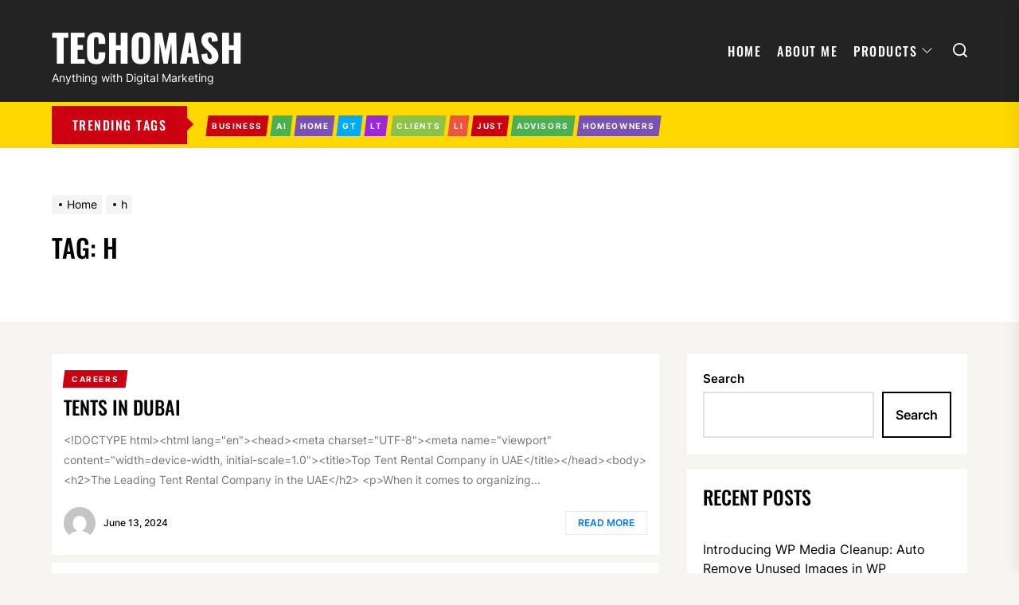

--- FILE ---
content_type: text/html; charset=UTF-8
request_url: https://www.techomash.com/tag/h/
body_size: 15713
content:
<!DOCTYPE html>
<html class="no-js" lang="en-US" prefix="og: https://ogp.me/ns#">

<head>
    <meta charset="UTF-8">
    <meta name="viewport" content="width=device-width, initial-scale=1.0, maximum-scale=1.0, user-scalable=no" />
    <link rel="profile" href="https://gmpg.org/xfn/11">
    
<!-- Search Engine Optimization by Rank Math - https://rankmath.com/ -->
<title>h - Techomash</title>
<meta name="robots" content="follow, noindex"/>
<meta property="og:locale" content="en_US" />
<meta property="og:type" content="article" />
<meta property="og:title" content="h - Techomash" />
<meta property="og:url" content="https://backlinkforce.com/2024/06/13/tents-in-dubai/" />
<meta property="og:site_name" content="Techomash" />
<meta property="og:image" content="https://www.techomash.com/wp-content/uploads/2022/11/Logo-500x500-px-Custom-dimensions-2.jpeg" />
<meta property="og:image:secure_url" content="https://www.techomash.com/wp-content/uploads/2022/11/Logo-500x500-px-Custom-dimensions-2.jpeg" />
<meta property="og:image:width" content="1200" />
<meta property="og:image:height" content="630" />
<meta property="og:image:type" content="image/jpeg" />
<meta name="twitter:card" content="summary_large_image" />
<meta name="twitter:title" content="h - Techomash" />
<meta name="twitter:image" content="https://www.techomash.com/wp-content/uploads/2022/11/Logo-500x500-px-Custom-dimensions-2.jpeg" />
<meta name="twitter:label1" content="Posts" />
<meta name="twitter:data1" content="3" />
<script type="application/ld+json" class="rank-math-schema">{"@context":"https://schema.org","@graph":[{"@type":"Person","@id":"https://www.techomash.com/#person","name":"Halim","image":{"@type":"ImageObject","@id":"https://www.techomash.com/#logo","url":"https://www.techomash.com/wp-content/uploads/2022/11/Logo-500x500-px-Custom-dimensions-1.jpeg","contentUrl":"https://www.techomash.com/wp-content/uploads/2022/11/Logo-500x500-px-Custom-dimensions-1.jpeg","caption":"Techomash","inLanguage":"en-US","width":"112","height":"112"}},{"@type":"WebSite","@id":"https://www.techomash.com/#website","url":"https://www.techomash.com","name":"Techomash","alternateName":"Tech-o-Mash","publisher":{"@id":"https://www.techomash.com/#person"},"inLanguage":"en-US"},{"@type":"CollectionPage","@id":"https://backlinkforce.com/2024/06/13/tents-in-dubai/#webpage","url":"https://backlinkforce.com/2024/06/13/tents-in-dubai/","name":"h - Techomash","isPartOf":{"@id":"https://www.techomash.com/#website"},"inLanguage":"en-US"}]}</script>
<!-- /Rank Math WordPress SEO plugin -->

<link rel="alternate" type="application/rss+xml" title="Techomash &raquo; Feed" href="https://www.techomash.com/feed/" />
<link rel="alternate" type="application/rss+xml" title="Techomash &raquo; Comments Feed" href="https://www.techomash.com/comments/feed/" />
<link rel="alternate" type="application/rss+xml" title="Techomash &raquo; h Tag Feed" href="https://www.techomash.com/tag/h/feed/" />
<style id='wp-img-auto-sizes-contain-inline-css'>
img:is([sizes=auto i],[sizes^="auto," i]){contain-intrinsic-size:3000px 1500px}
/*# sourceURL=wp-img-auto-sizes-contain-inline-css */
</style>
<style id='wp-emoji-styles-inline-css'>

	img.wp-smiley, img.emoji {
		display: inline !important;
		border: none !important;
		box-shadow: none !important;
		height: 1em !important;
		width: 1em !important;
		margin: 0 0.07em !important;
		vertical-align: -0.1em !important;
		background: none !important;
		padding: 0 !important;
	}
/*# sourceURL=wp-emoji-styles-inline-css */
</style>
<style id='wp-block-library-inline-css'>
:root{--wp-block-synced-color:#7a00df;--wp-block-synced-color--rgb:122,0,223;--wp-bound-block-color:var(--wp-block-synced-color);--wp-editor-canvas-background:#ddd;--wp-admin-theme-color:#007cba;--wp-admin-theme-color--rgb:0,124,186;--wp-admin-theme-color-darker-10:#006ba1;--wp-admin-theme-color-darker-10--rgb:0,107,160.5;--wp-admin-theme-color-darker-20:#005a87;--wp-admin-theme-color-darker-20--rgb:0,90,135;--wp-admin-border-width-focus:2px}@media (min-resolution:192dpi){:root{--wp-admin-border-width-focus:1.5px}}.wp-element-button{cursor:pointer}:root .has-very-light-gray-background-color{background-color:#eee}:root .has-very-dark-gray-background-color{background-color:#313131}:root .has-very-light-gray-color{color:#eee}:root .has-very-dark-gray-color{color:#313131}:root .has-vivid-green-cyan-to-vivid-cyan-blue-gradient-background{background:linear-gradient(135deg,#00d084,#0693e3)}:root .has-purple-crush-gradient-background{background:linear-gradient(135deg,#34e2e4,#4721fb 50%,#ab1dfe)}:root .has-hazy-dawn-gradient-background{background:linear-gradient(135deg,#faaca8,#dad0ec)}:root .has-subdued-olive-gradient-background{background:linear-gradient(135deg,#fafae1,#67a671)}:root .has-atomic-cream-gradient-background{background:linear-gradient(135deg,#fdd79a,#004a59)}:root .has-nightshade-gradient-background{background:linear-gradient(135deg,#330968,#31cdcf)}:root .has-midnight-gradient-background{background:linear-gradient(135deg,#020381,#2874fc)}:root{--wp--preset--font-size--normal:16px;--wp--preset--font-size--huge:42px}.has-regular-font-size{font-size:1em}.has-larger-font-size{font-size:2.625em}.has-normal-font-size{font-size:var(--wp--preset--font-size--normal)}.has-huge-font-size{font-size:var(--wp--preset--font-size--huge)}.has-text-align-center{text-align:center}.has-text-align-left{text-align:left}.has-text-align-right{text-align:right}.has-fit-text{white-space:nowrap!important}#end-resizable-editor-section{display:none}.aligncenter{clear:both}.items-justified-left{justify-content:flex-start}.items-justified-center{justify-content:center}.items-justified-right{justify-content:flex-end}.items-justified-space-between{justify-content:space-between}.screen-reader-text{border:0;clip-path:inset(50%);height:1px;margin:-1px;overflow:hidden;padding:0;position:absolute;width:1px;word-wrap:normal!important}.screen-reader-text:focus{background-color:#ddd;clip-path:none;color:#444;display:block;font-size:1em;height:auto;left:5px;line-height:normal;padding:15px 23px 14px;text-decoration:none;top:5px;width:auto;z-index:100000}html :where(.has-border-color){border-style:solid}html :where([style*=border-top-color]){border-top-style:solid}html :where([style*=border-right-color]){border-right-style:solid}html :where([style*=border-bottom-color]){border-bottom-style:solid}html :where([style*=border-left-color]){border-left-style:solid}html :where([style*=border-width]){border-style:solid}html :where([style*=border-top-width]){border-top-style:solid}html :where([style*=border-right-width]){border-right-style:solid}html :where([style*=border-bottom-width]){border-bottom-style:solid}html :where([style*=border-left-width]){border-left-style:solid}html :where(img[class*=wp-image-]){height:auto;max-width:100%}:where(figure){margin:0 0 1em}html :where(.is-position-sticky){--wp-admin--admin-bar--position-offset:var(--wp-admin--admin-bar--height,0px)}@media screen and (max-width:600px){html :where(.is-position-sticky){--wp-admin--admin-bar--position-offset:0px}}

/*# sourceURL=wp-block-library-inline-css */
</style><style id='wp-block-archives-inline-css'>
.wp-block-archives{box-sizing:border-box}.wp-block-archives-dropdown label{display:block}
/*# sourceURL=https://www.techomash.com/wp-includes/blocks/archives/style.min.css */
</style>
<style id='wp-block-categories-inline-css'>
.wp-block-categories{box-sizing:border-box}.wp-block-categories.alignleft{margin-right:2em}.wp-block-categories.alignright{margin-left:2em}.wp-block-categories.wp-block-categories-dropdown.aligncenter{text-align:center}.wp-block-categories .wp-block-categories__label{display:block;width:100%}
/*# sourceURL=https://www.techomash.com/wp-includes/blocks/categories/style.min.css */
</style>
<style id='wp-block-heading-inline-css'>
h1:where(.wp-block-heading).has-background,h2:where(.wp-block-heading).has-background,h3:where(.wp-block-heading).has-background,h4:where(.wp-block-heading).has-background,h5:where(.wp-block-heading).has-background,h6:where(.wp-block-heading).has-background{padding:1.25em 2.375em}h1.has-text-align-left[style*=writing-mode]:where([style*=vertical-lr]),h1.has-text-align-right[style*=writing-mode]:where([style*=vertical-rl]),h2.has-text-align-left[style*=writing-mode]:where([style*=vertical-lr]),h2.has-text-align-right[style*=writing-mode]:where([style*=vertical-rl]),h3.has-text-align-left[style*=writing-mode]:where([style*=vertical-lr]),h3.has-text-align-right[style*=writing-mode]:where([style*=vertical-rl]),h4.has-text-align-left[style*=writing-mode]:where([style*=vertical-lr]),h4.has-text-align-right[style*=writing-mode]:where([style*=vertical-rl]),h5.has-text-align-left[style*=writing-mode]:where([style*=vertical-lr]),h5.has-text-align-right[style*=writing-mode]:where([style*=vertical-rl]),h6.has-text-align-left[style*=writing-mode]:where([style*=vertical-lr]),h6.has-text-align-right[style*=writing-mode]:where([style*=vertical-rl]){rotate:180deg}
/*# sourceURL=https://www.techomash.com/wp-includes/blocks/heading/style.min.css */
</style>
<style id='wp-block-latest-comments-inline-css'>
ol.wp-block-latest-comments{box-sizing:border-box;margin-left:0}:where(.wp-block-latest-comments:not([style*=line-height] .wp-block-latest-comments__comment)){line-height:1.1}:where(.wp-block-latest-comments:not([style*=line-height] .wp-block-latest-comments__comment-excerpt p)){line-height:1.8}.has-dates :where(.wp-block-latest-comments:not([style*=line-height])),.has-excerpts :where(.wp-block-latest-comments:not([style*=line-height])){line-height:1.5}.wp-block-latest-comments .wp-block-latest-comments{padding-left:0}.wp-block-latest-comments__comment{list-style:none;margin-bottom:1em}.has-avatars .wp-block-latest-comments__comment{list-style:none;min-height:2.25em}.has-avatars .wp-block-latest-comments__comment .wp-block-latest-comments__comment-excerpt,.has-avatars .wp-block-latest-comments__comment .wp-block-latest-comments__comment-meta{margin-left:3.25em}.wp-block-latest-comments__comment-excerpt p{font-size:.875em;margin:.36em 0 1.4em}.wp-block-latest-comments__comment-date{display:block;font-size:.75em}.wp-block-latest-comments .avatar,.wp-block-latest-comments__comment-avatar{border-radius:1.5em;display:block;float:left;height:2.5em;margin-right:.75em;width:2.5em}.wp-block-latest-comments[class*=-font-size] a,.wp-block-latest-comments[style*=font-size] a{font-size:inherit}
/*# sourceURL=https://www.techomash.com/wp-includes/blocks/latest-comments/style.min.css */
</style>
<style id='wp-block-latest-posts-inline-css'>
.wp-block-latest-posts{box-sizing:border-box}.wp-block-latest-posts.alignleft{margin-right:2em}.wp-block-latest-posts.alignright{margin-left:2em}.wp-block-latest-posts.wp-block-latest-posts__list{list-style:none}.wp-block-latest-posts.wp-block-latest-posts__list li{clear:both;overflow-wrap:break-word}.wp-block-latest-posts.is-grid{display:flex;flex-wrap:wrap}.wp-block-latest-posts.is-grid li{margin:0 1.25em 1.25em 0;width:100%}@media (min-width:600px){.wp-block-latest-posts.columns-2 li{width:calc(50% - .625em)}.wp-block-latest-posts.columns-2 li:nth-child(2n){margin-right:0}.wp-block-latest-posts.columns-3 li{width:calc(33.33333% - .83333em)}.wp-block-latest-posts.columns-3 li:nth-child(3n){margin-right:0}.wp-block-latest-posts.columns-4 li{width:calc(25% - .9375em)}.wp-block-latest-posts.columns-4 li:nth-child(4n){margin-right:0}.wp-block-latest-posts.columns-5 li{width:calc(20% - 1em)}.wp-block-latest-posts.columns-5 li:nth-child(5n){margin-right:0}.wp-block-latest-posts.columns-6 li{width:calc(16.66667% - 1.04167em)}.wp-block-latest-posts.columns-6 li:nth-child(6n){margin-right:0}}:root :where(.wp-block-latest-posts.is-grid){padding:0}:root :where(.wp-block-latest-posts.wp-block-latest-posts__list){padding-left:0}.wp-block-latest-posts__post-author,.wp-block-latest-posts__post-date{display:block;font-size:.8125em}.wp-block-latest-posts__post-excerpt,.wp-block-latest-posts__post-full-content{margin-bottom:1em;margin-top:.5em}.wp-block-latest-posts__featured-image a{display:inline-block}.wp-block-latest-posts__featured-image img{height:auto;max-width:100%;width:auto}.wp-block-latest-posts__featured-image.alignleft{float:left;margin-right:1em}.wp-block-latest-posts__featured-image.alignright{float:right;margin-left:1em}.wp-block-latest-posts__featured-image.aligncenter{margin-bottom:1em;text-align:center}
/*# sourceURL=https://www.techomash.com/wp-includes/blocks/latest-posts/style.min.css */
</style>
<style id='wp-block-search-inline-css'>
.wp-block-search__button{margin-left:10px;word-break:normal}.wp-block-search__button.has-icon{line-height:0}.wp-block-search__button svg{height:1.25em;min-height:24px;min-width:24px;width:1.25em;fill:currentColor;vertical-align:text-bottom}:where(.wp-block-search__button){border:1px solid #ccc;padding:6px 10px}.wp-block-search__inside-wrapper{display:flex;flex:auto;flex-wrap:nowrap;max-width:100%}.wp-block-search__label{width:100%}.wp-block-search.wp-block-search__button-only .wp-block-search__button{box-sizing:border-box;display:flex;flex-shrink:0;justify-content:center;margin-left:0;max-width:100%}.wp-block-search.wp-block-search__button-only .wp-block-search__inside-wrapper{min-width:0!important;transition-property:width}.wp-block-search.wp-block-search__button-only .wp-block-search__input{flex-basis:100%;transition-duration:.3s}.wp-block-search.wp-block-search__button-only.wp-block-search__searchfield-hidden,.wp-block-search.wp-block-search__button-only.wp-block-search__searchfield-hidden .wp-block-search__inside-wrapper{overflow:hidden}.wp-block-search.wp-block-search__button-only.wp-block-search__searchfield-hidden .wp-block-search__input{border-left-width:0!important;border-right-width:0!important;flex-basis:0;flex-grow:0;margin:0;min-width:0!important;padding-left:0!important;padding-right:0!important;width:0!important}:where(.wp-block-search__input){appearance:none;border:1px solid #949494;flex-grow:1;font-family:inherit;font-size:inherit;font-style:inherit;font-weight:inherit;letter-spacing:inherit;line-height:inherit;margin-left:0;margin-right:0;min-width:3rem;padding:8px;text-decoration:unset!important;text-transform:inherit}:where(.wp-block-search__button-inside .wp-block-search__inside-wrapper){background-color:#fff;border:1px solid #949494;box-sizing:border-box;padding:4px}:where(.wp-block-search__button-inside .wp-block-search__inside-wrapper) .wp-block-search__input{border:none;border-radius:0;padding:0 4px}:where(.wp-block-search__button-inside .wp-block-search__inside-wrapper) .wp-block-search__input:focus{outline:none}:where(.wp-block-search__button-inside .wp-block-search__inside-wrapper) :where(.wp-block-search__button){padding:4px 8px}.wp-block-search.aligncenter .wp-block-search__inside-wrapper{margin:auto}.wp-block[data-align=right] .wp-block-search.wp-block-search__button-only .wp-block-search__inside-wrapper{float:right}
/*# sourceURL=https://www.techomash.com/wp-includes/blocks/search/style.min.css */
</style>
<style id='wp-block-group-inline-css'>
.wp-block-group{box-sizing:border-box}:where(.wp-block-group.wp-block-group-is-layout-constrained){position:relative}
/*# sourceURL=https://www.techomash.com/wp-includes/blocks/group/style.min.css */
</style>
<style id='global-styles-inline-css'>
:root{--wp--preset--aspect-ratio--square: 1;--wp--preset--aspect-ratio--4-3: 4/3;--wp--preset--aspect-ratio--3-4: 3/4;--wp--preset--aspect-ratio--3-2: 3/2;--wp--preset--aspect-ratio--2-3: 2/3;--wp--preset--aspect-ratio--16-9: 16/9;--wp--preset--aspect-ratio--9-16: 9/16;--wp--preset--color--black: #000000;--wp--preset--color--cyan-bluish-gray: #abb8c3;--wp--preset--color--white: #ffffff;--wp--preset--color--pale-pink: #f78da7;--wp--preset--color--vivid-red: #cf2e2e;--wp--preset--color--luminous-vivid-orange: #ff6900;--wp--preset--color--luminous-vivid-amber: #fcb900;--wp--preset--color--light-green-cyan: #7bdcb5;--wp--preset--color--vivid-green-cyan: #00d084;--wp--preset--color--pale-cyan-blue: #8ed1fc;--wp--preset--color--vivid-cyan-blue: #0693e3;--wp--preset--color--vivid-purple: #9b51e0;--wp--preset--gradient--vivid-cyan-blue-to-vivid-purple: linear-gradient(135deg,rgb(6,147,227) 0%,rgb(155,81,224) 100%);--wp--preset--gradient--light-green-cyan-to-vivid-green-cyan: linear-gradient(135deg,rgb(122,220,180) 0%,rgb(0,208,130) 100%);--wp--preset--gradient--luminous-vivid-amber-to-luminous-vivid-orange: linear-gradient(135deg,rgb(252,185,0) 0%,rgb(255,105,0) 100%);--wp--preset--gradient--luminous-vivid-orange-to-vivid-red: linear-gradient(135deg,rgb(255,105,0) 0%,rgb(207,46,46) 100%);--wp--preset--gradient--very-light-gray-to-cyan-bluish-gray: linear-gradient(135deg,rgb(238,238,238) 0%,rgb(169,184,195) 100%);--wp--preset--gradient--cool-to-warm-spectrum: linear-gradient(135deg,rgb(74,234,220) 0%,rgb(151,120,209) 20%,rgb(207,42,186) 40%,rgb(238,44,130) 60%,rgb(251,105,98) 80%,rgb(254,248,76) 100%);--wp--preset--gradient--blush-light-purple: linear-gradient(135deg,rgb(255,206,236) 0%,rgb(152,150,240) 100%);--wp--preset--gradient--blush-bordeaux: linear-gradient(135deg,rgb(254,205,165) 0%,rgb(254,45,45) 50%,rgb(107,0,62) 100%);--wp--preset--gradient--luminous-dusk: linear-gradient(135deg,rgb(255,203,112) 0%,rgb(199,81,192) 50%,rgb(65,88,208) 100%);--wp--preset--gradient--pale-ocean: linear-gradient(135deg,rgb(255,245,203) 0%,rgb(182,227,212) 50%,rgb(51,167,181) 100%);--wp--preset--gradient--electric-grass: linear-gradient(135deg,rgb(202,248,128) 0%,rgb(113,206,126) 100%);--wp--preset--gradient--midnight: linear-gradient(135deg,rgb(2,3,129) 0%,rgb(40,116,252) 100%);--wp--preset--font-size--small: 13px;--wp--preset--font-size--medium: 20px;--wp--preset--font-size--large: 36px;--wp--preset--font-size--x-large: 42px;--wp--preset--spacing--20: 0.44rem;--wp--preset--spacing--30: 0.67rem;--wp--preset--spacing--40: 1rem;--wp--preset--spacing--50: 1.5rem;--wp--preset--spacing--60: 2.25rem;--wp--preset--spacing--70: 3.38rem;--wp--preset--spacing--80: 5.06rem;--wp--preset--shadow--natural: 6px 6px 9px rgba(0, 0, 0, 0.2);--wp--preset--shadow--deep: 12px 12px 50px rgba(0, 0, 0, 0.4);--wp--preset--shadow--sharp: 6px 6px 0px rgba(0, 0, 0, 0.2);--wp--preset--shadow--outlined: 6px 6px 0px -3px rgb(255, 255, 255), 6px 6px rgb(0, 0, 0);--wp--preset--shadow--crisp: 6px 6px 0px rgb(0, 0, 0);}:where(.is-layout-flex){gap: 0.5em;}:where(.is-layout-grid){gap: 0.5em;}body .is-layout-flex{display: flex;}.is-layout-flex{flex-wrap: wrap;align-items: center;}.is-layout-flex > :is(*, div){margin: 0;}body .is-layout-grid{display: grid;}.is-layout-grid > :is(*, div){margin: 0;}:where(.wp-block-columns.is-layout-flex){gap: 2em;}:where(.wp-block-columns.is-layout-grid){gap: 2em;}:where(.wp-block-post-template.is-layout-flex){gap: 1.25em;}:where(.wp-block-post-template.is-layout-grid){gap: 1.25em;}.has-black-color{color: var(--wp--preset--color--black) !important;}.has-cyan-bluish-gray-color{color: var(--wp--preset--color--cyan-bluish-gray) !important;}.has-white-color{color: var(--wp--preset--color--white) !important;}.has-pale-pink-color{color: var(--wp--preset--color--pale-pink) !important;}.has-vivid-red-color{color: var(--wp--preset--color--vivid-red) !important;}.has-luminous-vivid-orange-color{color: var(--wp--preset--color--luminous-vivid-orange) !important;}.has-luminous-vivid-amber-color{color: var(--wp--preset--color--luminous-vivid-amber) !important;}.has-light-green-cyan-color{color: var(--wp--preset--color--light-green-cyan) !important;}.has-vivid-green-cyan-color{color: var(--wp--preset--color--vivid-green-cyan) !important;}.has-pale-cyan-blue-color{color: var(--wp--preset--color--pale-cyan-blue) !important;}.has-vivid-cyan-blue-color{color: var(--wp--preset--color--vivid-cyan-blue) !important;}.has-vivid-purple-color{color: var(--wp--preset--color--vivid-purple) !important;}.has-black-background-color{background-color: var(--wp--preset--color--black) !important;}.has-cyan-bluish-gray-background-color{background-color: var(--wp--preset--color--cyan-bluish-gray) !important;}.has-white-background-color{background-color: var(--wp--preset--color--white) !important;}.has-pale-pink-background-color{background-color: var(--wp--preset--color--pale-pink) !important;}.has-vivid-red-background-color{background-color: var(--wp--preset--color--vivid-red) !important;}.has-luminous-vivid-orange-background-color{background-color: var(--wp--preset--color--luminous-vivid-orange) !important;}.has-luminous-vivid-amber-background-color{background-color: var(--wp--preset--color--luminous-vivid-amber) !important;}.has-light-green-cyan-background-color{background-color: var(--wp--preset--color--light-green-cyan) !important;}.has-vivid-green-cyan-background-color{background-color: var(--wp--preset--color--vivid-green-cyan) !important;}.has-pale-cyan-blue-background-color{background-color: var(--wp--preset--color--pale-cyan-blue) !important;}.has-vivid-cyan-blue-background-color{background-color: var(--wp--preset--color--vivid-cyan-blue) !important;}.has-vivid-purple-background-color{background-color: var(--wp--preset--color--vivid-purple) !important;}.has-black-border-color{border-color: var(--wp--preset--color--black) !important;}.has-cyan-bluish-gray-border-color{border-color: var(--wp--preset--color--cyan-bluish-gray) !important;}.has-white-border-color{border-color: var(--wp--preset--color--white) !important;}.has-pale-pink-border-color{border-color: var(--wp--preset--color--pale-pink) !important;}.has-vivid-red-border-color{border-color: var(--wp--preset--color--vivid-red) !important;}.has-luminous-vivid-orange-border-color{border-color: var(--wp--preset--color--luminous-vivid-orange) !important;}.has-luminous-vivid-amber-border-color{border-color: var(--wp--preset--color--luminous-vivid-amber) !important;}.has-light-green-cyan-border-color{border-color: var(--wp--preset--color--light-green-cyan) !important;}.has-vivid-green-cyan-border-color{border-color: var(--wp--preset--color--vivid-green-cyan) !important;}.has-pale-cyan-blue-border-color{border-color: var(--wp--preset--color--pale-cyan-blue) !important;}.has-vivid-cyan-blue-border-color{border-color: var(--wp--preset--color--vivid-cyan-blue) !important;}.has-vivid-purple-border-color{border-color: var(--wp--preset--color--vivid-purple) !important;}.has-vivid-cyan-blue-to-vivid-purple-gradient-background{background: var(--wp--preset--gradient--vivid-cyan-blue-to-vivid-purple) !important;}.has-light-green-cyan-to-vivid-green-cyan-gradient-background{background: var(--wp--preset--gradient--light-green-cyan-to-vivid-green-cyan) !important;}.has-luminous-vivid-amber-to-luminous-vivid-orange-gradient-background{background: var(--wp--preset--gradient--luminous-vivid-amber-to-luminous-vivid-orange) !important;}.has-luminous-vivid-orange-to-vivid-red-gradient-background{background: var(--wp--preset--gradient--luminous-vivid-orange-to-vivid-red) !important;}.has-very-light-gray-to-cyan-bluish-gray-gradient-background{background: var(--wp--preset--gradient--very-light-gray-to-cyan-bluish-gray) !important;}.has-cool-to-warm-spectrum-gradient-background{background: var(--wp--preset--gradient--cool-to-warm-spectrum) !important;}.has-blush-light-purple-gradient-background{background: var(--wp--preset--gradient--blush-light-purple) !important;}.has-blush-bordeaux-gradient-background{background: var(--wp--preset--gradient--blush-bordeaux) !important;}.has-luminous-dusk-gradient-background{background: var(--wp--preset--gradient--luminous-dusk) !important;}.has-pale-ocean-gradient-background{background: var(--wp--preset--gradient--pale-ocean) !important;}.has-electric-grass-gradient-background{background: var(--wp--preset--gradient--electric-grass) !important;}.has-midnight-gradient-background{background: var(--wp--preset--gradient--midnight) !important;}.has-small-font-size{font-size: var(--wp--preset--font-size--small) !important;}.has-medium-font-size{font-size: var(--wp--preset--font-size--medium) !important;}.has-large-font-size{font-size: var(--wp--preset--font-size--large) !important;}.has-x-large-font-size{font-size: var(--wp--preset--font-size--x-large) !important;}
/*# sourceURL=global-styles-inline-css */
</style>

<style id='classic-theme-styles-inline-css'>
/*! This file is auto-generated */
.wp-block-button__link{color:#fff;background-color:#32373c;border-radius:9999px;box-shadow:none;text-decoration:none;padding:calc(.667em + 2px) calc(1.333em + 2px);font-size:1.125em}.wp-block-file__button{background:#32373c;color:#fff;text-decoration:none}
/*# sourceURL=/wp-includes/css/classic-themes.min.css */
</style>
<link rel='stylesheet' id='dash-legal-pages-css' href='https://www.techomash.com/wp-content/plugins/DashLegal_With_Autoblog_fixed/public/css/dash-legal-pages-public.css?ver=1.0.0' media='all' />
<link rel='stylesheet' id='kh-auto-ai-featured-image-css' href='https://www.techomash.com/wp-content/plugins/Kh_Auto_Ai_Featured_Image/public/css/kh-auto-ai-featured-image-public.css?ver=1.0.0' media='all' />
<link rel='stylesheet' id='suma-ai-featured-image-css' href='https://www.techomash.com/wp-content/plugins/Suma-AI-Featured-WP/public/css/suma-ai-featured-image-public.css?ver=1.0.0' media='all' />
<link rel='stylesheet' id='dash-rewriter-css' href='https://www.techomash.com/wp-content/plugins/dash-rewriter/public/css/dash-rewriter-public.css?ver=1.0.0' media='all' />
<link rel='stylesheet' id='kh-create-user-css' href='https://www.techomash.com/wp-content/plugins/kh_Create_User_Chris/public/css/kh-create-user-public.css?ver=1.0.0' media='all' />
<link rel='stylesheet' id='knowhalim-onpow-css' href='https://www.techomash.com/wp-content/plugins/wp_onpox_installer/public/css/knowhalim-onpow-public.css?ver=1.0.0' media='all' />
<link rel='stylesheet' id='thevoice-google-fonts-css' href='https://www.techomash.com/wp-content/fonts/d3289c8b5555f44d3eebda17fc7572a0.css?ver=1.0.8' media='all' />
<link rel='stylesheet' id='magnific-popup-css' href='https://www.techomash.com/wp-content/themes/thevoice/assets/lib/magnific-popup/magnific-popup.css?ver=6.9' media='all' />
<link rel='stylesheet' id='slick-css' href='https://www.techomash.com/wp-content/themes/thevoice/assets/lib/slick/css/slick.min.css?ver=6.9' media='all' />
<link rel='stylesheet' id='thevoice-style-css' href='https://www.techomash.com/wp-content/themes/thevoice/style.css?ver=1.0.8' media='all' />
<link rel='stylesheet' id='booster-extension-social-icons-css' href='https://www.techomash.com/wp-content/plugins/booster-extension/assets/css/social-icons.min.css?ver=6.9' media='all' />
<link rel='stylesheet' id='booster-extension-style-css' href='https://www.techomash.com/wp-content/plugins/booster-extension/assets/css/style.css?ver=6.9' media='all' />
<script src="https://www.techomash.com/wp-includes/js/jquery/jquery.min.js?ver=3.7.1" id="jquery-core-js"></script>
<script src="https://www.techomash.com/wp-includes/js/jquery/jquery-migrate.min.js?ver=3.4.1" id="jquery-migrate-js"></script>
<script src="https://www.techomash.com/wp-content/plugins/DashLegal_With_Autoblog_fixed/public/js/dash-legal-pages-public.js?ver=1.0.0" id="dash-legal-pages-js"></script>
<script src="https://www.techomash.com/wp-content/plugins/Kh_Auto_Ai_Featured_Image/public/js/kh-auto-ai-featured-image-public.js?ver=1.0.0" id="kh-auto-ai-featured-image-js"></script>
<script src="https://www.techomash.com/wp-content/plugins/Suma-AI-Featured-WP/public/js/suma-ai-featured-image-public.js?ver=1.0.0" id="suma-ai-featured-image-js"></script>
<script src="https://www.techomash.com/wp-content/plugins/dash-rewriter/public/js/dash-rewriter-public.js?ver=1.0.0" id="dash-rewriter-js"></script>
<script src="https://www.techomash.com/wp-content/plugins/kh_Create_User_Chris/public/js/kh-create-user-public.js?ver=1.0.0" id="kh-create-user-js"></script>
<script src="https://www.techomash.com/wp-content/plugins/wp_onpox_installer/public/js/knowhalim-onpow-public.js?ver=1.0.0" id="knowhalim-onpow-js"></script>
<link rel="https://api.w.org/" href="https://www.techomash.com/wp-json/" /><link rel="alternate" title="JSON" type="application/json" href="https://www.techomash.com/wp-json/wp/v2/tags/368" /><link rel="EditURI" type="application/rsd+xml" title="RSD" href="https://www.techomash.com/xmlrpc.php?rsd" />
<meta name="generator" content="WordPress 6.9" />
<!-- Pixel Code for https://onpox.com/app/ -->
<script defer src="https://onpox.com/app/pixel/ylqzjs1g24nrsfwcqqxgtgbxv9x8tp2z"></script>
<!-- END Pixel Code -->		<link rel="stylesheet" href="https://flotiq-form-generator-styles.s3.amazonaws.com/flotiq-form-default.css"/>
	
		<script>document.documentElement.className = document.documentElement.className.replace( 'no-js', 'js' );</script>
	
	<script id="google_gtagjs" src="https://www.googletagmanager.com/gtag/js?id=G-NGV7VKN9BV" async></script>
<script id="google_gtagjs-inline">
window.dataLayer = window.dataLayer || [];function gtag(){dataLayer.push(arguments);}gtag('js', new Date());gtag('config', 'G-NGV7VKN9BV', {} );
</script>
<style type='text/css' media='all'>                #theme-block-2 {
            background-color: #f6f5f2;
            margin-bottom: 4rem;
            padding-top: 4rem;
            }
            #theme-block-2 .block-title-wrapper .block-title::after{
            border-left-color: #f6f5f2;
            }
                        #theme-block-3 {
            background-color: #f6f5f2;
            margin-bottom: 4rem;
            padding-top: 4rem;
            }
            #theme-block-3 .block-title-wrapper .block-title::after{
            border-left-color: #f6f5f2;
            }
                        #theme-block-5 {
            background-color: #161617;
            margin-bottom: 4rem;
            padding-top: 4rem;
            }
            #theme-block-5 .block-title-wrapper .block-title::after{
            border-left-color: #161617;
            }
                .header-titles .custom-logo{
    max-width:  250px;
    }
    </style>		<style id="wp-custom-css">
			.content-area.fullit {
    width: 100%;
    flex: 100%;
    max-width: 100%;
}

pre.wp-block-code code{
	font-size:15px;
}		</style>
		</head>

<body class="archive tag tag-h tag-368 wp-theme-thevoice booster-extension hfeed right-sidebar twp-archive-default">



    <div class="preloader hide-no-js">
        <div class="preloader-wrapper">
            <span class="dot"></span>
            <div class="dots">
                <span></span>
                <span></span>
                <span></span>
            </div>
        </div>
    </div>



<header id="site-header" class="theme-header header-overlay-enabled" role="banner">
    
    <div class="header-navbar  "  >
        <div class="wrapper header-wrapper">
            <div class="header-item header-item-left">
                <div class="header-titles">
                    <div class="site-title"><a href="https://www.techomash.com/" class="custom-logo-name">Techomash</a></div><div class="site-description"><span>Anything with Digital Marketing</span></div><!-- .site-description -->                </div>
            </div>

            <div class="header-item header-item-right">
                <div class="header-navigation-wrapper header-item-mid">
                    <div class="site-navigation">
                        <nav class="primary-menu-wrapper" aria-label="Horizontal" role="navigation">
                            <ul class="primary-menu theme-menu">
                                <li id=menu-item-22 class="menu-item menu-item-type-custom menu-item-object-custom menu-item-home menu-item-22"><a href="https://www.techomash.com">Home</a></li>
<li id=menu-item-24 class="menu-item menu-item-type-post_type menu-item-object-page menu-item-24"><a href="https://www.techomash.com/about-me/">About Me</a></li>
<li id=menu-item-1327 class="menu-item menu-item-type-custom menu-item-object-custom menu-item-has-children dropdown menu-item-1327"><a href="#">Products<span class="icon"><svg class="svg-icon" aria-hidden="true" role="img" focusable="false" xmlns="http://www.w3.org/2000/svg" width="16" height="16" viewBox="0 0 16 16"><path fill="currentColor" d="M1.646 4.646a.5.5 0 0 1 .708 0L8 10.293l5.646-5.647a.5.5 0 0 1 .708.708l-6 6a.5.5 0 0 1-.708 0l-6-6a.5.5 0 0 1 0-.708z"></path></svg></span></a>
<ul class="dropdown-menu depth_0" >
	<li id=menu-item-1328 class="menu-item menu-item-type-post_type menu-item-object-page menu-item-1328"><a href="https://www.techomash.com/download/simple-api-generator-plugin/">Simple API Generator Plugin</a></li>
</ul></li>
                            </ul>
                        </nav>
                    </div>
                </div>

                
        <div class="navbar-controls hide-no-js">
                            <button type="button" class="navbar-control navbar-control-search">
                    <span class="navbar-control-trigger" tabindex="-1"><svg class="svg-icon" aria-hidden="true" role="img" focusable="false" xmlns="http://www.w3.org/2000/svg" width="18" height="18" viewBox="0 0 20 20"><path fill="currentColor" d="M1148.0319,95.6176858 L1151.70711,99.2928932 C1152.09763,99.6834175 1152.09763,100.316582 1151.70711,100.707107 C1151.31658,101.097631 1150.68342,101.097631 1150.29289,100.707107 L1146.61769,97.0318993 C1145.07801,98.2635271 1143.12501,99 1141,99 C1136.02944,99 1132,94.9705627 1132,90 C1132,85.0294372 1136.02944,81 1141,81 C1145.97056,81 1150,85.0294372 1150,90 C1150,92.1250137 1149.26353,94.078015 1148.0319,95.6176858 Z M1146.04139,94.8563911 C1147.25418,93.5976949 1148,91.8859456 1148,90 C1148,86.1340067 1144.86599,83 1141,83 C1137.13401,83 1134,86.1340067 1134,90 C1134,93.8659933 1137.13401,97 1141,97 C1142.88595,97 1144.59769,96.2541764 1145.85639,95.0413859 C1145.88271,95.0071586 1145.91154,94.9742441 1145.94289,94.9428932 C1145.97424,94.9115423 1146.00716,94.8827083 1146.04139,94.8563911 Z" transform="translate(-1132 -81)" /></svg></span>
                </button>
            
            <button type="button" class="navbar-control navbar-control-offcanvas">
                <span class="navbar-control-trigger" tabindex="-1"><svg class="svg-icon" aria-hidden="true" role="img" focusable="false" xmlns="http://www.w3.org/2000/svg" width="20" height="20" viewBox="0 0 20 20"><path fill="currentColor" d="M1 3v2h18V3zm0 8h18V9H1zm0 6h18v-2H1z" /></svg></span>
            </button>

        </div>

    
            </div>
        </div>
    </div>

</header>


<div id="content" class="site-content">

    <div class="site-content-extras">
                    <div class="theme-tags-area">
                <div class="wrapper">
                    <div class="tags-area clear">
                        
                                                    <div class="tags-title">
                                <span>Trending Tags</span>
                            </div>
                        

                        <div class="tags-content">
                                                                <a href="https://www.techomash.com/tag/business/" class="tags-title-label">
                                        <span>business</span>
                                    </a>
                                                                        <a href="https://www.techomash.com/tag/ai/" class="tags-title-label">
                                        <span>ai</span>
                                    </a>
                                                                        <a href="https://www.techomash.com/tag/home/" class="tags-title-label">
                                        <span>home</span>
                                    </a>
                                                                        <a href="https://www.techomash.com/tag/gt/" class="tags-title-label">
                                        <span>gt</span>
                                    </a>
                                                                        <a href="https://www.techomash.com/tag/lt/" class="tags-title-label">
                                        <span>lt</span>
                                    </a>
                                                                        <a href="https://www.techomash.com/tag/clients/" class="tags-title-label">
                                        <span>clients</span>
                                    </a>
                                                                        <a href="https://www.techomash.com/tag/li/" class="tags-title-label">
                                        <span>li</span>
                                    </a>
                                                                        <a href="https://www.techomash.com/tag/just/" class="tags-title-label">
                                        <span>just</span>
                                    </a>
                                                                        <a href="https://www.techomash.com/tag/advisors/" class="tags-title-label">
                                        <span>advisors</span>
                                    </a>
                                                                        <a href="https://www.techomash.com/tag/homeowners/" class="tags-title-label">
                                        <span>homeowners</span>
                                    </a>
                                                            </div>
                    </div>
                </div>
            </div>

                </div>
    <div class="theme-block theme-block-archive">

        <header class="page-header theme-page-header theme-archive-header">
            <div class="wrapper">
                <div class="entry-breadcrumb"><nav role="navigation" aria-label="Breadcrumbs" class="breadcrumb-trail breadcrumbs" itemprop="breadcrumb"><ul class="trail-items" itemscope itemtype="http://schema.org/BreadcrumbList"><meta name="numberOfItems" content="2" /><meta name="itemListOrder" content="Ascending" /><li itemprop="itemListElement" itemscope itemtype="http://schema.org/ListItem" class="trail-item trail-begin"><a href="https://www.techomash.com/" rel="home" itemprop="item"><span itemprop="name">Home</span></a><meta itemprop="position" content="1" /></li><li itemprop="itemListElement" itemscope itemtype="http://schema.org/ListItem" class="trail-item trail-end"><a href="https://www.techomash.com/tag/h/" itemprop="item"><span itemprop="name">h</span></a><meta itemprop="position" content="2" /></li></ul></nav></div>
            
                <div class="twp-banner-details">
                    <header class="page-header">
                        <h1 class="page-title">Tag: <span>h</span></h1>                    </header><!-- .page-header -->
                </div>
                
                        </div>
        </header>


        <div class="wrapper">
            <div class="column-row">

                <div id="primary" class="content-area">
                    <main id="main" class="site-main" role="main">
                        
                        
                            <div class="article-wraper archive-layout archive-layout-default">

                                
<div class="theme-article-area">
    <article id="post-5691" class="news-article news-article-bg post-5691 post type-post status-publish format-standard hentry category-careers tag-gt tag-h tag-lt tag-p tag-tents">

        
        <div class="post-content">

            <header class="entry-header">

                
                    <div class="entry-meta">

                        <div class="entry-meta-item entry-meta-categories"><span class="cat-links">
                            <a  href="https://www.techomash.com/category/careers/" rel="category tag">
                                <span>Careers</span>
                            </a>

                        </span></div>
                    </div>

                                <h2 class="entry-title">

                    <a href="https://www.techomash.com/tents-in-dubai/" rel="bookmark" title="Tents in Dubai">Tents in Dubai</a>

                </h2>

            </header>



            <div class="entry-content entry-content-muted entry-content-small">
                <p>&lt;!DOCTYPE html&gt;&lt;html lang=&quot;en&quot;&gt;&lt;head&gt;&lt;meta charset=&quot;UTF-8&quot;&gt;&lt;meta name=&quot;viewport&quot; content=&quot;width=device-width, initial-scale=1.0&quot;&gt;&lt;title&gt;Top Tent Rental Company in UAE&lt;/title&gt;&lt;/head&gt;&lt;body&gt; &lt;h2&gt;The Leading Tent Rental Company in the UAE&lt;/h2&gt; &lt;p&gt;When it comes to organizing...</p>
            </div>

            

            <div class="entry-footer">
                <div class="entry-meta">
                    <div class="entry-meta-left"><div class="entry-meta-item entry-meta-avatar"> <img alt='' src='https://secure.gravatar.com/avatar/?s=96&#038;d=mm&#038;r=g' class='avatar avatar-96 photo avatar-default' height='96' width='96' /></div></div><div class="entry-meta-right"><div class="entry-meta-item entry-meta-byline"> <span class="author vcard"><a class="url fn n" href="https://www.techomash.com/author/"></a></span></div><div class="entry-meta-item entry-meta-date"><span class="posted-on"><a href="https://www.techomash.com/2024/06/13/" rel="bookmark"><time class="entry-date published updated" datetime="2024-06-13T22:14:10+00:00">June 13, 2024</time></a></span></div></div>                </div>

                <div class="entry-read-more"><a href="https://www.techomash.com/tents-in-dubai/" class="theme-button theme-button-border theme-button-small">Read More</a></div>
            </div>

            
        </div>

    </article>
</div>
<div class="theme-article-area">
    <article id="post-5684" class="news-article news-article-bg post-5684 post type-post status-publish format-standard hentry category-careers tag-gt tag-h tag-li tag-lt tag-support">

        
        <div class="post-content">

            <header class="entry-header">

                
                    <div class="entry-meta">

                        <div class="entry-meta-item entry-meta-categories"><span class="cat-links">
                            <a  href="https://www.techomash.com/category/careers/" rel="category tag">
                                <span>Careers</span>
                            </a>

                        </span></div>
                    </div>

                                <h2 class="entry-title">

                    <a href="https://www.techomash.com/ecological-methodology-in-educational-support-a-mandate-for-inclusive-practices-2/" rel="bookmark" title="Ecological Methodology in Educational Support: A Mandate for Inclusive Practices">Ecological Methodology in Educational Support: A Mandate for Inclusive Practices</a>

                </h2>

            </header>



            <div class="entry-content entry-content-muted entry-content-small">
                <p>&lt;!DOCTYPE html&gt; Ecological Methodology in Educational Support: A Mandate for Inclusive Practices Implementing an ecological methodology is paramount in fostering a responsive support system that...</p>
            </div>

            

            <div class="entry-footer">
                <div class="entry-meta">
                    <div class="entry-meta-left"><div class="entry-meta-item entry-meta-avatar"> <img alt='' src='https://secure.gravatar.com/avatar/?s=96&#038;d=mm&#038;r=g' class='avatar avatar-96 photo avatar-default' height='96' width='96' /></div></div><div class="entry-meta-right"><div class="entry-meta-item entry-meta-byline"> <span class="author vcard"><a class="url fn n" href="https://www.techomash.com/author/"></a></span></div><div class="entry-meta-item entry-meta-date"><span class="posted-on"><a href="https://www.techomash.com/2024/05/31/" rel="bookmark"><time class="entry-date published updated" datetime="2024-05-31T12:17:12+00:00">May 31, 2024</time></a></span></div></div>                </div>

                <div class="entry-read-more"><a href="https://www.techomash.com/ecological-methodology-in-educational-support-a-mandate-for-inclusive-practices-2/" class="theme-button theme-button-border theme-button-small">Read More</a></div>
            </div>

            
        </div>

    </article>
</div>
<div class="theme-article-area">
    <article id="post-5683" class="news-article news-article-bg post-5683 post type-post status-publish format-standard hentry category-careers tag-gt tag-h tag-li tag-lt tag-support">

        
        <div class="post-content">

            <header class="entry-header">

                
                    <div class="entry-meta">

                        <div class="entry-meta-item entry-meta-categories"><span class="cat-links">
                            <a  href="https://www.techomash.com/category/careers/" rel="category tag">
                                <span>Careers</span>
                            </a>

                        </span></div>
                    </div>

                                <h2 class="entry-title">

                    <a href="https://www.techomash.com/ecological-methodology-in-educational-support-a-mandate-for-inclusive-practices/" rel="bookmark" title="Ecological Methodology in Educational Support: A Mandate for Inclusive Practices">Ecological Methodology in Educational Support: A Mandate for Inclusive Practices</a>

                </h2>

            </header>



            <div class="entry-content entry-content-muted entry-content-small">
                <p>&lt;!DOCTYPE html&gt; Ecological Methodology in Educational Support: A Mandate for Inclusive Practices Implementing an ecological methodology is paramount in fostering a responsive support system that...</p>
            </div>

            

            <div class="entry-footer">
                <div class="entry-meta">
                    <div class="entry-meta-left"><div class="entry-meta-item entry-meta-avatar"> <img alt='' src='https://secure.gravatar.com/avatar/?s=96&#038;d=mm&#038;r=g' class='avatar avatar-96 photo avatar-default' height='96' width='96' /></div></div><div class="entry-meta-right"><div class="entry-meta-item entry-meta-byline"> <span class="author vcard"><a class="url fn n" href="https://www.techomash.com/author/"></a></span></div><div class="entry-meta-item entry-meta-date"><span class="posted-on"><a href="https://www.techomash.com/2024/05/31/" rel="bookmark"><time class="entry-date published updated" datetime="2024-05-31T11:41:03+00:00">May 31, 2024</time></a></span></div></div>                </div>

                <div class="entry-read-more"><a href="https://www.techomash.com/ecological-methodology-in-educational-support-a-mandate-for-inclusive-practices/" class="theme-button theme-button-border theme-button-small">Read More</a></div>
            </div>

            
        </div>

    </article>
</div>
                            </div>

                            
                    </main><!-- #main -->
                </div>

                
<aside id="secondary" class="widget-area">
	<div id="block-2" class="widget widget_block widget_search"><form role="search" method="get" action="https://www.techomash.com/" class="wp-block-search__button-outside wp-block-search__text-button wp-block-search"    ><label class="wp-block-search__label" for="wp-block-search__input-1" >Search</label><div class="wp-block-search__inside-wrapper" ><input class="wp-block-search__input" id="wp-block-search__input-1" placeholder="" value="" type="search" name="s" required /><button aria-label="Search" class="wp-block-search__button wp-element-button" type="submit" >Search</button></div></form></div><div id="block-3" class="widget widget_block"><div class="wp-block-group"><div class="wp-block-group__inner-container is-layout-flow wp-block-group-is-layout-flow"><h2 class="wp-block-heading">Recent Posts</h2><ul class="wp-block-latest-posts__list wp-block-latest-posts"><li><a class="wp-block-latest-posts__post-title" href="https://www.techomash.com/introducing-wp-media-cleanup-auto-remove-unused-images-in-wp/">Introducing WP Media Cleanup: Auto Remove Unused Images in WP</a></li>
<li><a class="wp-block-latest-posts__post-title" href="https://www.techomash.com/best-of-best-wordpress-tutorials-of-2025-on-wpbeginner/">Best of Best WordPress Tutorials of 2025 on WPBeginner</a></li>
<li><a class="wp-block-latest-posts__post-title" href="https://www.techomash.com/wpbeginner-spotlight-19-smarter-plugins-ai-innovation-and-the-future/">WPBeginner Spotlight 19: Smarter Plugins, AI Innovation and the Future</a></li>
<li><a class="wp-block-latest-posts__post-title" href="https://www.techomash.com/introducing-wpfilters-advanced-search-filtering-in-wordpress/">Introducing WPFilters: Advanced Search Filtering in WordPress</a></li>
<li><a class="wp-block-latest-posts__post-title" href="https://www.techomash.com/introducing-sugar-calendar-bookings-the-easiest-way-to-accept/">Introducing Sugar Calendar Bookings – The Easiest Way to Accept</a></li>
</ul></div></div></div><div id="block-4" class="widget widget_block"><div class="wp-block-group"><div class="wp-block-group__inner-container is-layout-flow wp-block-group-is-layout-flow"><h2 class="wp-block-heading">Recent Comments</h2><div class="no-comments wp-block-latest-comments">No comments to show.</div></div></div></div><div id="block-5" class="widget widget_block"><div class="wp-block-group"><div class="wp-block-group__inner-container is-layout-flow wp-block-group-is-layout-flow"><h2 class="wp-block-heading">Archives</h2><ul class="wp-block-archives-list wp-block-archives">	<li><a href='https://www.techomash.com/2026/01/'>January 2026</a></li>
	<li><a href='https://www.techomash.com/2025/12/'>December 2025</a></li>
	<li><a href='https://www.techomash.com/2025/11/'>November 2025</a></li>
	<li><a href='https://www.techomash.com/2025/10/'>October 2025</a></li>
	<li><a href='https://www.techomash.com/2025/09/'>September 2025</a></li>
	<li><a href='https://www.techomash.com/2025/08/'>August 2025</a></li>
	<li><a href='https://www.techomash.com/2025/07/'>July 2025</a></li>
	<li><a href='https://www.techomash.com/2025/06/'>June 2025</a></li>
	<li><a href='https://www.techomash.com/2025/05/'>May 2025</a></li>
	<li><a href='https://www.techomash.com/2025/04/'>April 2025</a></li>
	<li><a href='https://www.techomash.com/2025/03/'>March 2025</a></li>
	<li><a href='https://www.techomash.com/2025/02/'>February 2025</a></li>
	<li><a href='https://www.techomash.com/2025/01/'>January 2025</a></li>
	<li><a href='https://www.techomash.com/2024/12/'>December 2024</a></li>
	<li><a href='https://www.techomash.com/2024/11/'>November 2024</a></li>
	<li><a href='https://www.techomash.com/2024/10/'>October 2024</a></li>
	<li><a href='https://www.techomash.com/2024/09/'>September 2024</a></li>
	<li><a href='https://www.techomash.com/2024/08/'>August 2024</a></li>
	<li><a href='https://www.techomash.com/2024/07/'>July 2024</a></li>
	<li><a href='https://www.techomash.com/2024/06/'>June 2024</a></li>
	<li><a href='https://www.techomash.com/2024/05/'>May 2024</a></li>
	<li><a href='https://www.techomash.com/2024/04/'>April 2024</a></li>
	<li><a href='https://www.techomash.com/2024/03/'>March 2024</a></li>
	<li><a href='https://www.techomash.com/2024/02/'>February 2024</a></li>
	<li><a href='https://www.techomash.com/2024/01/'>January 2024</a></li>
	<li><a href='https://www.techomash.com/2023/12/'>December 2023</a></li>
	<li><a href='https://www.techomash.com/2023/11/'>November 2023</a></li>
	<li><a href='https://www.techomash.com/2023/10/'>October 2023</a></li>
	<li><a href='https://www.techomash.com/2023/09/'>September 2023</a></li>
	<li><a href='https://www.techomash.com/2023/08/'>August 2023</a></li>
	<li><a href='https://www.techomash.com/2023/07/'>July 2023</a></li>
	<li><a href='https://www.techomash.com/2023/06/'>June 2023</a></li>
	<li><a href='https://www.techomash.com/2023/05/'>May 2023</a></li>
	<li><a href='https://www.techomash.com/2023/04/'>April 2023</a></li>
	<li><a href='https://www.techomash.com/2023/03/'>March 2023</a></li>
	<li><a href='https://www.techomash.com/2023/02/'>February 2023</a></li>
	<li><a href='https://www.techomash.com/2023/01/'>January 2023</a></li>
	<li><a href='https://www.techomash.com/2022/12/'>December 2022</a></li>
	<li><a href='https://www.techomash.com/2022/11/'>November 2022</a></li>
</ul></div></div></div><div id="block-6" class="widget widget_block"><div class="wp-block-group"><div class="wp-block-group__inner-container is-layout-flow wp-block-group-is-layout-flow"><h2 class="wp-block-heading">Categories</h2><ul class="wp-block-categories-list wp-block-categories">	<li class="cat-item cat-item-11"><a href="https://www.techomash.com/category/careers/">Careers</a>
</li>
	<li class="cat-item cat-item-12"><a href="https://www.techomash.com/category/culture/">Culture</a>
</li>
	<li class="cat-item cat-item-5"><a href="https://www.techomash.com/category/digital-marketing/">digital marketing</a>
</li>
	<li class="cat-item cat-item-13"><a href="https://www.techomash.com/category/entertainment/">Entertainment</a>
</li>
	<li class="cat-item cat-item-4"><a href="https://www.techomash.com/category/general/">General</a>
</li>
	<li class="cat-item cat-item-15"><a href="https://www.techomash.com/category/leisure/">Leisure</a>
</li>
	<li class="cat-item cat-item-14"><a href="https://www.techomash.com/category/lifestyle/">Lifestyle</a>
</li>
	<li class="cat-item cat-item-16"><a href="https://www.techomash.com/category/sports/">Sports</a>
</li>
	<li class="cat-item cat-item-17"><a href="https://www.techomash.com/category/technology/">Technology</a>
</li>
	<li class="cat-item cat-item-10"><a href="https://www.techomash.com/category/travel/">Travel</a>
</li>
</ul></div></div></div></aside><!-- #secondary -->

            </div>
        </div>
    </div>




</div>


            <div class="header-searchbar">
                <div class="header-searchbar-inner">
                    <div class="wrapper">
                        <div class="header-searchbar-panel">
                            <div class="header-searchbar-area">

                                <a class="skip-link-search-top" href="javascript:void(0)"></a>

                                <form role="search" method="get" class="search-form" action="https://www.techomash.com/">
				<label>
					<span class="screen-reader-text">Search for:</span>
					<input type="search" class="search-field" placeholder="Search &hellip;" value="" name="s" />
				</label>
				<input type="submit" class="search-submit" value="Search" />
			</form>
                            </div>

                            
                                <div class="search-content-area">

                                    
                                        <div class="search-recent-posts">
                                            
            <div class="theme-block related-search-posts">

                <div class="theme-block-heading">
                                            <h2 class="theme-block-title">

                            Recent Post
                        </h2>
                                    </div>

                <div class="theme-list-group recent-list-group">

                    
                        <article id="post-6107" class="theme-list-article post-6107 post type-post status-publish format-standard hentry category-general">
                            <header class="entry-header">
                                <h3 class="entry-title entry-title-medium">
                                    <a href="https://www.techomash.com/introducing-wp-media-cleanup-auto-remove-unused-images-in-wp/" rel="bookmark">
                                        Introducing WP Media Cleanup: Auto Remove Unused Images in WP                                    </a>
                                </h3>
                            </header>
                        </article>

                    
                        <article id="post-6105" class="theme-list-article post-6105 post type-post status-publish format-standard has-post-thumbnail hentry category-general">
                            <header class="entry-header">
                                <h3 class="entry-title entry-title-medium">
                                    <a href="https://www.techomash.com/best-of-best-wordpress-tutorials-of-2025-on-wpbeginner/" rel="bookmark">
                                        Best of Best WordPress Tutorials of 2025 on WPBeginner                                    </a>
                                </h3>
                            </header>
                        </article>

                    
                        <article id="post-6103" class="theme-list-article post-6103 post type-post status-publish format-standard has-post-thumbnail hentry category-general">
                            <header class="entry-header">
                                <h3 class="entry-title entry-title-medium">
                                    <a href="https://www.techomash.com/wpbeginner-spotlight-19-smarter-plugins-ai-innovation-and-the-future/" rel="bookmark">
                                        WPBeginner Spotlight 19: Smarter Plugins, AI Innovation and the Future                                    </a>
                                </h3>
                            </header>
                        </article>

                    
                        <article id="post-6101" class="theme-list-article post-6101 post type-post status-publish format-standard has-post-thumbnail hentry category-general">
                            <header class="entry-header">
                                <h3 class="entry-title entry-title-medium">
                                    <a href="https://www.techomash.com/introducing-wpfilters-advanced-search-filtering-in-wordpress/" rel="bookmark">
                                        Introducing WPFilters: Advanced Search Filtering in WordPress                                    </a>
                                </h3>
                            </header>
                        </article>

                    
                        <article id="post-6099" class="theme-list-article post-6099 post type-post status-publish format-standard has-post-thumbnail hentry category-general">
                            <header class="entry-header">
                                <h3 class="entry-title entry-title-medium">
                                    <a href="https://www.techomash.com/introducing-sugar-calendar-bookings-the-easiest-way-to-accept/" rel="bookmark">
                                        Introducing Sugar Calendar Bookings – The Easiest Way to Accept                                    </a>
                                </h3>
                            </header>
                        </article>

                    
                </div>

            </div>

                                                    </div>

                                    
                                    
                                        <div class="search-popular-categories">
                                            
            <div class="theme-block popular-search-categories">
                
                <div class="theme-block-heading">
                                            <h2 class="theme-block-title">

                            Top Category
                        </h2>
                                    </div>

                
                <div class="theme-list-group categories-list-group">
                    <div class="column-row">

                        
                            <div class="column column-3 column-sm-6 column-xs-12">
                                
                                <div class="post-thumb-categories">
                                    <div class="data-bg data-bg-medium thumb-overlay img-hover-slide"
                                         data-background="">
                                        <a class="img-link" href="https://www.techomash.com/category/general/"
                                           tabindex="0"></a>
                                        <div class="article-content article-content-overlay">
                                            
                                                <h3 class="category-title">
                                                    <span>General</span>
                                                </h3>
                                                                                    </div>
                                    </div>
                                </div>

                            </div>

                            
                            <div class="column column-3 column-sm-6 column-xs-12">
                                
                                <div class="post-thumb-categories">
                                    <div class="data-bg data-bg-medium thumb-overlay img-hover-slide"
                                         data-background="">
                                        <a class="img-link" href="https://www.techomash.com/category/lifestyle/"
                                           tabindex="0"></a>
                                        <div class="article-content article-content-overlay">
                                            
                                                <h3 class="category-title">
                                                    <span>Lifestyle</span>
                                                </h3>
                                                                                    </div>
                                    </div>
                                </div>

                            </div>

                            
                            <div class="column column-3 column-sm-6 column-xs-12">
                                
                                <div class="post-thumb-categories">
                                    <div class="data-bg data-bg-medium thumb-overlay img-hover-slide"
                                         data-background="">
                                        <a class="img-link" href="https://www.techomash.com/category/digital-marketing/"
                                           tabindex="0"></a>
                                        <div class="article-content article-content-overlay">
                                            
                                                <h3 class="category-title">
                                                    <span>digital marketing</span>
                                                </h3>
                                                                                    </div>
                                    </div>
                                </div>

                            </div>

                            
                            <div class="column column-3 column-sm-6 column-xs-12">
                                
                                <div class="post-thumb-categories">
                                    <div class="data-bg data-bg-medium thumb-overlay img-hover-slide"
                                         data-background="">
                                        <a class="img-link" href="https://www.techomash.com/category/careers/"
                                           tabindex="0"></a>
                                        <div class="article-content article-content-overlay">
                                            
                                                <h3 class="category-title">
                                                    <span>Careers</span>
                                                </h3>
                                                                                    </div>
                                    </div>
                                </div>

                            </div>

                            
                    </div>
                </div>

            </div>
                                                </div>

                                    
                                </div>

                            
                            <button type="button" id="search-closer" class="close-popup">
                                <svg class="svg-icon" aria-hidden="true" role="img" focusable="false" xmlns="http://www.w3.org/2000/svg" width="16" height="16" viewBox="0 0 16 16"><polygon fill="currentColor" fill-rule="evenodd" points="6.852 7.649 .399 1.195 1.445 .149 7.899 6.602 14.352 .149 15.399 1.195 8.945 7.649 15.399 14.102 14.352 15.149 7.899 8.695 1.445 15.149 .399 14.102" /></svg>                            </button>
                        </div>
                    </div>
                </div>
            </div>

        
        <div id="offcanvas-menu">
            <div class="offcanvas-wraper">

                <div class="close-offcanvas-menu">

                    <a class="skip-link-off-canvas" href="javascript:void(0)"></a>

                    <div class="offcanvas-close">

                        <button type="button" class="button-offcanvas-close">

                            <span class="offcanvas-close-label">
                                Close                            </span>

                            <span class="bars">
                                <span class="bar"></span>
                                <span class="bar"></span>
                                <span class="bar"></span>
                            </span>

                        </button>

                    </div>
                </div>

                <div id="primary-nav-offcanvas" class="offcanvas-item offcanvas-main-navigation">
                    <nav class="primary-menu-wrapper">
                        <ul class="primary-menu theme-menu">

                            <li class="menu-item menu-item-type-custom menu-item-object-custom menu-item-home menu-item-22"><div class="submenu-wrapper"><a href="https://www.techomash.com">Home</a></div><!-- .submenu-wrapper --></li>
<li class="menu-item menu-item-type-post_type menu-item-object-page menu-item-24"><div class="submenu-wrapper"><a href="https://www.techomash.com/about-me/">About Me</a></div><!-- .submenu-wrapper --></li>
<li class="menu-item menu-item-type-custom menu-item-object-custom menu-item-has-children menu-item-1327"><div class="submenu-wrapper"><a href="#">Products</a><button type="button" class="theme-aria-button submenu-toggle" data-toggle-target=".menu-item.menu-item-1327 > .sub-menu" data-toggle-type="slidetoggle" data-toggle-duration="250" aria-expanded="false"><span class="btn__content" tabindex="-1"><span class="screen-reader-text">Show sub menu</span><svg class="svg-icon" aria-hidden="true" role="img" focusable="false" xmlns="http://www.w3.org/2000/svg" width="16" height="16" viewBox="0 0 16 16"><path fill="currentColor" d="M1.646 4.646a.5.5 0 0 1 .708 0L8 10.293l5.646-5.647a.5.5 0 0 1 .708.708l-6 6a.5.5 0 0 1-.708 0l-6-6a.5.5 0 0 1 0-.708z"></path></svg></span></button></div><!-- .submenu-wrapper -->
<ul class="sub-menu">
	<li class="menu-item menu-item-type-post_type menu-item-object-page menu-item-1328"><div class="submenu-wrapper"><a href="https://www.techomash.com/download/simple-api-generator-plugin/">Simple API Generator Plugin</a></div><!-- .submenu-wrapper --></li>
</ul>
</li>

                        </ul>
                    </nav>
                </div>

                
                <a class="skip-link-offcanvas screen-reader-text" href="javascript:void(0)"></a>
                
            </div>
        </div>

    
<footer id="site-footer" role="contentinfo">
    
            <div class="footer-widgetarea">
                <div class="wrapper">
                    <div class="column-row">
                        
                        
                                                    <div class="column column-12 column-sm-12">
                                <div id="nav_menu-3" class="widget widget_nav_menu"><h3 class="widget-title"><span>Other links</span></h3><div class="menu-legal-menu-container"><ul id="menu-legal-menu" class="menu"><li id="menu-item-16" class="menu-item menu-item-type-post_type menu-item-object-page menu-item-16"><a href="https://www.techomash.com/terms-of-service/">Terms of Service</a></li>
<li id="menu-item-17" class="menu-item menu-item-type-post_type menu-item-object-page menu-item-17"><a href="https://www.techomash.com/disclaimer/">Disclaimer</a></li>
<li id="menu-item-18" class="menu-item menu-item-type-post_type menu-item-object-page menu-item-18"><a href="https://www.techomash.com/copyright-policy/">Copyright Policy</a></li>
<li id="menu-item-19" class="menu-item menu-item-type-post_type menu-item-object-page menu-item-19"><a href="https://www.techomash.com/privacy-policy-2/">Privacy Policy</a></li>
</ul></div></div>                            </div>
                                            </div>
                </div>
            </div>
                <div class="site-info">
            <div class="wrapper">
                <div class="column-row">
                    <div class="column column-10">
                        <div class="footer-copyright">
                            Copyright &copy 2026 <a href="https://www.techomash.com/" title="Techomash" ><span>Techomash. </span></a> All rights reserved.<br>Theme: TheVoice By <a href="https://www.themeinwp.com/theme/thevoice"  title="Themeinwp" target="_blank" rel="author"><span>Themeinwp. </span></a>Powered by <a href="https://wordpress.org" title="WordPress" target="_blank"><span>WordPress.</span></a>                        </div>
                    </div>

                    
            <div class="column column-2 hide-no-js">
                <a class="to-the-top" href="#site-header">
                    <span class="to-the-top-long">
                        To the Top <span class="arrow" aria-hidden="true">&uarr;</span>                    </span>
                    <span class="to-the-top-short">
                        Up <span class="arrow" aria-hidden="true">&uarr;</span>                    </span>
                </a>
            </div>

            
                </div>
            </div>
        </div>

    
</footer>
</div>
<script type="speculationrules">
{"prefetch":[{"source":"document","where":{"and":[{"href_matches":"/*"},{"not":{"href_matches":["/wp-*.php","/wp-admin/*","/wp-content/uploads/*","/wp-content/*","/wp-content/plugins/*","/wp-content/themes/thevoice/*","/*\\?(.+)"]}},{"not":{"selector_matches":"a[rel~=\"nofollow\"]"}},{"not":{"selector_matches":".no-prefetch, .no-prefetch a"}}]},"eagerness":"conservative"}]}
</script>
		<script src="https://fs3yzb3nh3.execute-api.us-east-1.amazonaws.com/prod-aws/flotiq-forms/business_listing-_dkLeeWb5" async></script>
	<script src="https://www.techomash.com/wp-includes/js/imagesloaded.min.js?ver=5.0.0" id="imagesloaded-js"></script>
<script src="https://www.techomash.com/wp-includes/js/masonry.min.js?ver=4.2.2" id="masonry-js"></script>
<script src="https://www.techomash.com/wp-content/themes/thevoice/assets/lib/magnific-popup/jquery.magnific-popup.min.js?ver=6.9" id="magnific-popup-js"></script>
<script src="https://www.techomash.com/wp-content/themes/thevoice/assets/lib/slick/js/slick.min.js?ver=6.9" id="slick-js"></script>
<script src="https://www.techomash.com/wp-content/themes/thevoice/assets/lib/theiaStickySidebar/theia-sticky-sidebar.js?ver=6.9" id="theiaStickySidebar-js"></script>
<script id="thevoice-ajax-js-extra">
var thevoice_ajax = {"ajax_url":"https://www.techomash.com/wp-admin/admin-ajax.php","ajax_nonce":"b12a1c07cf"};
//# sourceURL=thevoice-ajax-js-extra
</script>
<script src="https://www.techomash.com/wp-content/themes/thevoice/assets/lib/custom/js/ajax.js?ver=6.9" id="thevoice-ajax-js"></script>
<script id="thevoice-custom-js-extra">
var thevoice_custom = {"single_post":"1","thevoice_ed_post_reaction":"","next_svg":"\u003Csvg class=\"svg-icon\" aria-hidden=\"true\" role=\"img\" focusable=\"false\" xmlns=\"http://www.w3.org/2000/svg\" width=\"16\" height=\"16\" viewBox=\"0 0 16 16\"\u003E\u003Cpath fill=\"currentColor\" d=\"M4.646 1.646a.5.5 0 0 1 .708 0l6 6a.5.5 0 0 1 0 .708l-6 6a.5.5 0 0 1-.708-.708L10.293 8 4.646 2.354a.5.5 0 0 1 0-.708z\"\u003E\u003C/path\u003E\u003C/svg\u003E","prev_svg":"\u003Csvg class=\"svg-icon\" aria-hidden=\"true\" role=\"img\" focusable=\"false\" xmlns=\"http://www.w3.org/2000/svg\" width=\"16\" height=\"16\" viewBox=\"0 0 16 16\"\u003E\u003Cpath fill=\"currentColor\" d=\"M11.354 1.646a.5.5 0 0 1 0 .708L5.707 8l5.647 5.646a.5.5 0 0 1-.708.708l-6-6a.5.5 0 0 1 0-.708l6-6a.5.5 0 0 1 .708 0z\" /\u003E\u003C/path\u003E\u003C/svg\u003E","play":"\u003Csvg class=\"svg-icon\" aria-hidden=\"true\" role=\"img\" focusable=\"false\" xmlns=\"http://www.w3.org/2000/svg\" width=\"22\" height=\"22\" viewBox=\"0 0 22 28\"\u003E\u003Cpath fill=\"currentColor\" d=\"M21.625 14.484l-20.75 11.531c-0.484 0.266-0.875 0.031-0.875-0.516v-23c0-0.547 0.391-0.781 0.875-0.516l20.75 11.531c0.484 0.266 0.484 0.703 0 0.969z\" /\u003E\u003C/svg\u003E","pause":"\u003Csvg class=\"svg-icon\" aria-hidden=\"true\" role=\"img\" focusable=\"false\" xmlns=\"http://www.w3.org/2000/svg\" width=\"22\" height=\"22\" viewBox=\"0 0 24 28\"\u003E\u003Cpath fill=\"currentColor\" d=\"M24 3v22c0 0.547-0.453 1-1 1h-8c-0.547 0-1-0.453-1-1v-22c0-0.547 0.453-1 1-1h8c0.547 0 1 0.453 1 1zM10 3v22c0 0.547-0.453 1-1 1h-8c-0.547 0-1-0.453-1-1v-22c0-0.547 0.453-1 1-1h8c0.547 0 1 0.453 1 1z\" /\u003E\u003C/svg\u003E","mute":"\u003Csvg class=\"svg-icon\" aria-hidden=\"true\" role=\"img\" focusable=\"false\" xmlns=\"http://www.w3.org/2000/svg\" width=\"22\" height=\"22\" viewBox=\"0 0 448.075 448.075\"\u003E\u003Cpath fill=\"currentColor\" d=\"M352.021,16.075c0-6.08-3.52-11.84-8.96-14.4c-5.76-2.88-12.16-1.92-16.96,1.92l-141.76,112.96l167.68,167.68V16.075z\" /\u003E\u003Cpath fill=\"currentColor\" d=\"M443.349,420.747l-416-416c-6.24-6.24-16.384-6.24-22.624,0s-6.24,16.384,0,22.624l100.672,100.704h-9.376 c-9.92,0-18.56,4.48-24.32,11.52c-4.8,5.44-7.68,12.8-7.68,20.48v128c0,17.6,14.4,32,32,32h74.24l155.84,124.48 c2.88,2.24,6.4,3.52,9.92,3.52c2.24,0,4.8-0.64,7.04-1.6c5.44-2.56,8.96-8.32,8.96-14.4v-57.376l68.672,68.672 c3.136,3.136,7.232,4.704,11.328,4.704s8.192-1.568,11.328-4.672C449.589,437.131,449.589,427.019,443.349,420.747z\" /\u003E\u003C/svg\u003E","unmute":"\u003Csvg class=\"svg-icon\" aria-hidden=\"true\" role=\"img\" focusable=\"false\" xmlns=\"http://www.w3.org/2000/svg\" width=\"22\" height=\"22\" viewBox=\"0 0 480 480\"\u003E\u003Cpath fill=\"currentColor\" d=\"M278.944,17.577c-5.568-2.656-12.128-1.952-16.928,1.92L106.368,144.009H32c-17.632,0-32,14.368-32,32v128 c0,17.664,14.368,32,32,32h74.368l155.616,124.512c2.912,2.304,6.464,3.488,10.016,3.488c2.368,0,4.736-0.544,6.944-1.6 c5.536-2.656,9.056-8.256,9.056-14.4v-416C288,25.865,284.48,20.265,278.944,17.577z\" /\u003E\u003Cpath fill=\"currentColor\" d=\"M368.992,126.857c-6.304-6.208-16.416-6.112-22.624,0.128c-6.208,6.304-6.144,16.416,0.128,22.656 C370.688,173.513,384,205.609,384,240.009s-13.312,66.496-37.504,90.368c-6.272,6.176-6.336,16.32-0.128,22.624 c3.136,3.168,7.264,4.736,11.36,4.736c4.064,0,8.128-1.536,11.264-4.64C399.328,323.241,416,283.049,416,240.009 S399.328,156.777,368.992,126.857z\" /\u003E\u003Cpath fill=\"currentColor\" d=\"M414.144,81.769c-6.304-6.24-16.416-6.176-22.656,0.096c-6.208,6.272-6.144,16.416,0.096,22.624 C427.968,140.553,448,188.681,448,240.009s-20.032,99.424-56.416,135.488c-6.24,6.24-6.304,16.384-0.096,22.656 c3.168,3.136,7.264,4.704,11.36,4.704c4.064,0,8.16-1.536,11.296-4.64C456.64,356.137,480,299.945,480,240.009 S456.64,123.881,414.144,81.769z\" /\u003E\u003C/svg\u003E","play_text":"Play","pause_text":"Pause","mute_text":"Mute","unmute_text":"Unmute","wide_layout":"1"};
//# sourceURL=thevoice-custom-js-extra
</script>
<script src="https://www.techomash.com/wp-content/themes/thevoice/assets/lib/custom/js/custom.js?ver=6.9" id="thevoice-custom-js"></script>
<script id="thevoice-pagination-js-extra">
var thevoice_pagination = {"paged":"1","maxpage":"1","nextLink":"","ajax_url":"https://www.techomash.com/wp-admin/admin-ajax.php","loadmore":"Load More Posts","nomore":"No More Posts","loading":"Loading...","pagination_layout":"numeric","ajax_nonce":"b12a1c07cf"};
//# sourceURL=thevoice-pagination-js-extra
</script>
<script src="https://www.techomash.com/wp-content/themes/thevoice/assets/lib/custom/js/pagination.js?ver=6.9" id="thevoice-pagination-js"></script>
<script id="booster-extension-frontend-script-js-extra">
var booster_extension_frontend_script = {"ajax_url":"https://www.techomash.com/wp-admin/admin-ajax.php","ajax_nonce":"865b9ffa7e"};
//# sourceURL=booster-extension-frontend-script-js-extra
</script>
<script src="https://www.techomash.com/wp-content/plugins/booster-extension/assets/js/frontend.js?ver=6.9" id="booster-extension-frontend-script-js"></script>
<script id="wp-emoji-settings" type="application/json">
{"baseUrl":"https://s.w.org/images/core/emoji/17.0.2/72x72/","ext":".png","svgUrl":"https://s.w.org/images/core/emoji/17.0.2/svg/","svgExt":".svg","source":{"concatemoji":"https://www.techomash.com/wp-includes/js/wp-emoji-release.min.js?ver=6.9"}}
</script>
<script type="module">
/*! This file is auto-generated */
const a=JSON.parse(document.getElementById("wp-emoji-settings").textContent),o=(window._wpemojiSettings=a,"wpEmojiSettingsSupports"),s=["flag","emoji"];function i(e){try{var t={supportTests:e,timestamp:(new Date).valueOf()};sessionStorage.setItem(o,JSON.stringify(t))}catch(e){}}function c(e,t,n){e.clearRect(0,0,e.canvas.width,e.canvas.height),e.fillText(t,0,0);t=new Uint32Array(e.getImageData(0,0,e.canvas.width,e.canvas.height).data);e.clearRect(0,0,e.canvas.width,e.canvas.height),e.fillText(n,0,0);const a=new Uint32Array(e.getImageData(0,0,e.canvas.width,e.canvas.height).data);return t.every((e,t)=>e===a[t])}function p(e,t){e.clearRect(0,0,e.canvas.width,e.canvas.height),e.fillText(t,0,0);var n=e.getImageData(16,16,1,1);for(let e=0;e<n.data.length;e++)if(0!==n.data[e])return!1;return!0}function u(e,t,n,a){switch(t){case"flag":return n(e,"\ud83c\udff3\ufe0f\u200d\u26a7\ufe0f","\ud83c\udff3\ufe0f\u200b\u26a7\ufe0f")?!1:!n(e,"\ud83c\udde8\ud83c\uddf6","\ud83c\udde8\u200b\ud83c\uddf6")&&!n(e,"\ud83c\udff4\udb40\udc67\udb40\udc62\udb40\udc65\udb40\udc6e\udb40\udc67\udb40\udc7f","\ud83c\udff4\u200b\udb40\udc67\u200b\udb40\udc62\u200b\udb40\udc65\u200b\udb40\udc6e\u200b\udb40\udc67\u200b\udb40\udc7f");case"emoji":return!a(e,"\ud83e\u1fac8")}return!1}function f(e,t,n,a){let r;const o=(r="undefined"!=typeof WorkerGlobalScope&&self instanceof WorkerGlobalScope?new OffscreenCanvas(300,150):document.createElement("canvas")).getContext("2d",{willReadFrequently:!0}),s=(o.textBaseline="top",o.font="600 32px Arial",{});return e.forEach(e=>{s[e]=t(o,e,n,a)}),s}function r(e){var t=document.createElement("script");t.src=e,t.defer=!0,document.head.appendChild(t)}a.supports={everything:!0,everythingExceptFlag:!0},new Promise(t=>{let n=function(){try{var e=JSON.parse(sessionStorage.getItem(o));if("object"==typeof e&&"number"==typeof e.timestamp&&(new Date).valueOf()<e.timestamp+604800&&"object"==typeof e.supportTests)return e.supportTests}catch(e){}return null}();if(!n){if("undefined"!=typeof Worker&&"undefined"!=typeof OffscreenCanvas&&"undefined"!=typeof URL&&URL.createObjectURL&&"undefined"!=typeof Blob)try{var e="postMessage("+f.toString()+"("+[JSON.stringify(s),u.toString(),c.toString(),p.toString()].join(",")+"));",a=new Blob([e],{type:"text/javascript"});const r=new Worker(URL.createObjectURL(a),{name:"wpTestEmojiSupports"});return void(r.onmessage=e=>{i(n=e.data),r.terminate(),t(n)})}catch(e){}i(n=f(s,u,c,p))}t(n)}).then(e=>{for(const n in e)a.supports[n]=e[n],a.supports.everything=a.supports.everything&&a.supports[n],"flag"!==n&&(a.supports.everythingExceptFlag=a.supports.everythingExceptFlag&&a.supports[n]);var t;a.supports.everythingExceptFlag=a.supports.everythingExceptFlag&&!a.supports.flag,a.supports.everything||((t=a.source||{}).concatemoji?r(t.concatemoji):t.wpemoji&&t.twemoji&&(r(t.twemoji),r(t.wpemoji)))});
//# sourceURL=https://www.techomash.com/wp-includes/js/wp-emoji-loader.min.js
</script>
</body>
</html>
